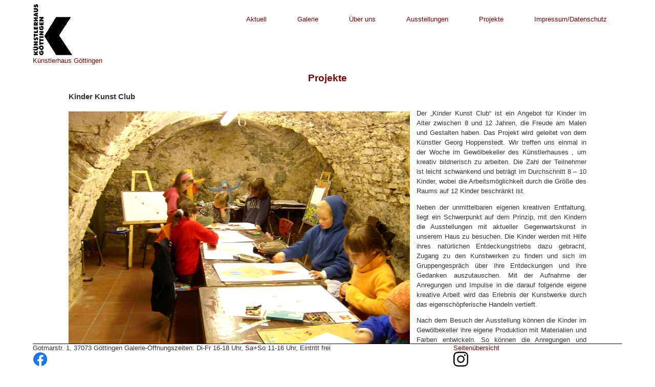

--- FILE ---
content_type: text/css
request_url: https://www.kuenstlerhaus-goettingen.de/wp-content/themes/kuenstlerhaus/style.css
body_size: 3713
content:
/*   
Theme Name: Künstlerhaus
Theme URI: 
Description: 
Author: Peter Bothe
Author URI: 
Text Domain: kuenstlerhaus;
*/

body {
    max-width: 100vw;
    font-family: sans-serif;
	font-size: clamp(12px, 1vw, 20px);
    color: #333333;
    display: grid;
    grid-template-columns: auto auto auto;
    grid-template-rows: min-content auto min-content;
    min-height: 100vh;
}
#header,
#nav,
#container,
#footer {
    -moz-hyphens: auto;
    -o-hyphens: auto;
    -webkit-hyphens: auto;
    -ms-hyphens: auto;
    hyphens: auto;
    padding: 0px;
    margin: 0px;
}
#header {
    position: sticky;
    z-index: 2;
    top: 0;
    left: 5%;
    background: rgba(255, 255, 255, 0);
    grid-column: 1;
    grid-row: 1;
}

.nav {
    position: sticky;
    z-index: 1;
    top: 0;
    right: 5%;
    background: rgba(255, 255, 255, 0);
    border-color: #fff;
    grid-column: 1/ 4;
    grid-row: 1;
    justify-self: end;
    width: 95%;
}

.nav ul {
    margin: 0;
    padding: 0;
    list-style: none;
    overflow: hidden;
    background-color: #fff;
}

.nav li a {
    display: block;
    box-sizing: border-box;
    padding: 10px 10px;
    text-align: end;
    border-bottom: 1px solid #000;

    text-decoration: none;
}

.nav li a:hover,
.nav .menu-btn:hover {
}
#container {
    grid-column: 1 / 4;
    grid-row: 2;
    padding: 0 10% 70px 10%;
}

#titel h2 {
    text-align: center;
}

figcaption {
    text-align: center;
    font-size: 13px;
}

#footer {
    position: fixed;
    bottom: 0px;
    left: 5%;
    right: 5%;
    background: #fff;
    border-top: 1px solid black;
    grid-column: 1 / 4;
    grid-row: 3;
    text-align: left;
}
p,
li {
    text-align: justify;
    line-height: 1.5;
	
}


img {
    max-width: 100%;
	height: auto;
}

a:active {
    color: maroon;

    text-decoration: none;
}
a:link {
    color: maroon;

    text-decoration: none;
}
a:visited {
    color: maroon;

    text-decoration: none;
}
a:hover {
    color: blue;

    text-decoration: none;
}

/* menu */

.nav .menu {
    clear: both;
    max-height: 0;
    transition: max-height 0.2s ease-out;
}

/* menu icon */

.nav .menu-icon {
    cursor: pointer;
    display: inline-block;
    float: right;
    padding: 28px 20px;
    position: relative;
    user-select: none;
}

.nav .menu-icon .navicon {
    background: #333;
    display: block;
    height: 2px;
    position: relative;
    transition: background 0.2s ease-out;
    width: 18px;
}

.nav .menu-icon .navicon:before,
.nav .menu-icon .navicon:after {
    background: #333;
    content: "";
    display: block;
    height: 100%;
    position: absolute;
    transition: all 0.2s ease-out;
    width: 100%;
}

.nav .menu-icon .navicon:before {
    top: 5px;
}

.nav .menu-icon .navicon:after {
    top: -5px;
}

/* menu btn */

.nav .menu-btn {
    display: none;
}

.nav .menu-btn:checked ~ .menu {
    max-height: 400px;
}

.nav .menu-btn:checked ~ .menu-icon .navicon {
    background: transparent;
}

.nav .menu-btn:checked ~ .menu-icon .navicon:before {
    transform: rotate(-45deg);
}

.nav .menu-btn:checked ~ .menu-icon .navicon:after {
    transform: rotate(45deg);
}

.nav .menu-btn:checked ~ .menu-icon:not(.steps) .navicon:before,
.nav .menu-btn:checked ~ .menu-icon:not(.steps) .navicon:after {
    top: 0;
}

/* 48em = 768px */

@media (min-width: 60em) {
    .nav ul {
        border: transparent;
        background: rgba(0, 0, 0, 0.0);
    }

    .nav li {
        float: left;
    }
    .nav li a {
        padding: 20px 30px;
        background-color: transparent;
        border: transparent;
    }
    .nav .menu {
        clear: none;
        float: right;
        max-height: none;
    }
    .nav .menu-icon {
        display: none;
    }
    .nestedfooter {
        max-width: 100vw;
        display: grid;
        grid-template-columns: auto auto;
    }
   
}
